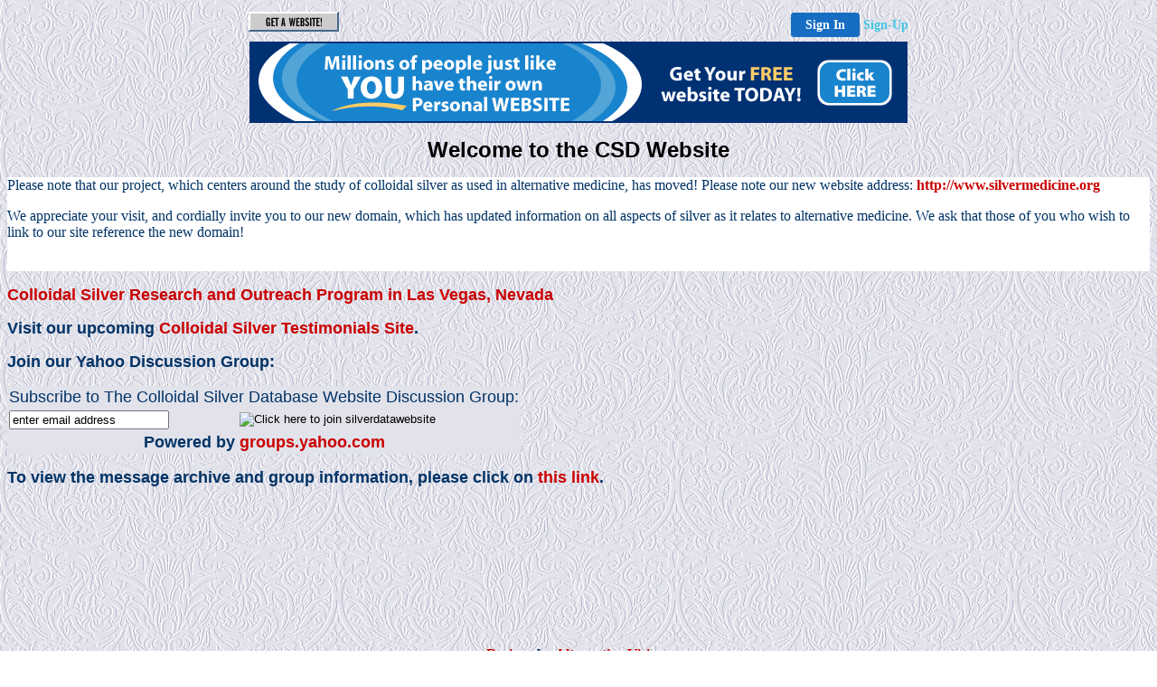

--- FILE ---
content_type: text/html
request_url: http://silverdata.20m.com/
body_size: 15320
content:

<!-- '"AWS"' -->
<!-- Auto Banner Insertion Begin -->
<div id=aws_7058 align=center>  <table cellpadding="0" cellspacing="0" style="margin:0 auto;">
    <tr>
      <td width="130" class="mwst" style="vertical-align:top; padding:5px 15px 5px 0;">
        <a href="http://20m.com/?refcd=MWS_20040713_Banner_bar">
          <img src="/cgi-bin/image/images/bannertype/100X22.gif" width="100" height="22" border="0" />
        </a>
      </td>
      <td width="130" class="mwst"  style="padding:10px 0 10px 10px;">
        <div align="right">
          <a style="padding:5px 15px; color:#FFF; font-size:14px; display:block-inline; background-color:#166DC2; border: 1px solid #166DC2; border-radius:4px;" href="/cgi-bin/login" target="_blank">Sign In</a>
          <a style="font-size:14px; color:#41c5e4;" href="/cgi-bin/path/signup?refcd=MWS_20040713_Banner_bar">Sign-Up</a>
        </div>
      </td>
    </tr>
    <tr>
      <td colspan=2 class="mwst" align="center" style="width:730px;"><SCRIPT><!--
      var g = document.aws_multi_728; if (! g) { g = new Date(); g = g.getTime()%10000; document.aws_multi_728 = g; }
      document.write('<IFRAME src="http://silverdata.20m.com/cgi-bin/ad/inline?page=index.html&pb=1&w=728&h=90&Rtime='+g+'" width="728" height="90" hspace="0" vspace="0" scrolling="no" marginwidth="0" marginheight="0" frameborder="0" allowtransparency="true"></IFRAME>');
      //--></SCRIPT><NOSCRIPT><IFRAME src="http://silverdata.20m.com/cgi-bin/ad/inline?page=index.html&pb=1&w=728&h=90&Rtime=7480" width="728" height="90" hspace="0" vspace="0" scrolling="no" marginwidth="0" marginheight="0" frameborder="0" allowtransparency="true"></IFRAME></NOSCRIPT>      </td>
    </tr>
  </table>
  <DIV id="setMyHomeOverlay" align="left" style="position:absolute; top:25%; left:25%; width:358px; border:1px solid #AEAEAE; background-color:white; z-index:200000; display: none;">
    <div style="height:59px; padding-left:22px; background:white url('/cgi-bin/image/images/sethome_top_border.gif') repeat-x;">
    <div style="float:left; width:182px; height:35px; margin-top:12px; font:bold 38px arial,sans-serif; color:#454545"> Welcome! </div>
    <div style="float:right; padding:6px 5px 0px 5px;"><a href="#" onclick="javascript:do_set_homepage('close'); return false;">
    <div style="background:url('/cgi-bin/image/images/sethome_x.gif'); width:21px; height:21px; cursor:pointer;"></div></a></div>
    <div style="float:right; font:bold 12px arial; margin-top:10px;"><a style="text-decoration:none; color:#004182;" href="#" onclick="javascript:do_set_homepage('close'); return false;">Close</a></div></div>
    <div style="height:170px; background:#ffffff;">
    <div style="padding:30px 20px 0px 20px; font:normal 14px arial; height:80px;"> Would you like to make this site your homepage? It's fast and easy... </div>
    <div style="padding:10px 0 0 41px;">
    <div style="float:left;cursor:pointer; background:white url('/cgi-bin/image/images/sethome_btn_l.gif'); width:4px; height:26px;" onclick="javascript:do_set_homepage('do');"> </div>
    <div style="float:left;cursor:pointer; background:white url('/cgi-bin/image/images/sethome_btn_m.gif') repeat-x; width:265px; height:26px; text-align:center; font:bold 13px Arial; color:#FFFFFF; line-height:25px;" onclick="javascript:do_set_homepage('do');"> Yes, Please make this my home page! </div>
    <div style="float:left;cursor:pointer; background:white url('/cgi-bin/image/images/sethome_btn_r.gif'); width:4px; height:26px;" onclick="javascript:do_set_homepage('do');"> </div></div>
    <div style="padding-left:148px; padding-top:7px; clear:both; font:normal 12px arial;"><a href="#" style="text-decoration:none; color:#004182;" onclick="javascript:do_set_homepage('close'); return false;">No Thanks</a></div></div>
    <div style="height:36px; background: white url('/cgi-bin/image/images/sethome_bot_border.gif') repeat-x;">
    <div style="float:left;margin:12px 0px 0px 20px; line-height:10px;"><input type="checkbox" style="width:11px; height:11px;" onclick="javascript:do_set_homepage('dont');"></div>
    <div style="float:left;font:normal 12px arial;padding:10px 0 0 2px;"> &nbsp; Don't show this to me again.</div>
    <div style="float:right; padding:6px 5px 0px 5px;"><a href="#" onclick="javascript:do_set_homepage('close'); return false;">
    <div style="background:url('/cgi-bin/image/images/sethome_x.gif'); width:21px; height:21px; cursor:pointer;"></div></a></div>
    <div style="float:right;font:bold 12px arial; margin-top:10px;"><a style="text-decoration:none; color:#004182;" href="#" onclick="javascript:do_set_homepage('close'); return false;">Close</a></div></div></div>
    <span ID="mws_oHomePageOverlay" style="behavior:url(#default#homepage); display:none;"></span>
    <script src=/fs_img/js/overlay.js></script><script defer="defer" src=/fs_img/js/set_homepage.js></script></div><!-- Auto Banner Insertion Complete THANK YOU -->

<!DOCTYPE HTML PUBLIC "-//W3C//DTD HTML 4.0 Transitional//EN"><html><head>
<meta http-equiv="Content-Type" content="text/html; charset=iso-8859-1" />
<meta name="title" content="The Colloidal Silver Database Website" />
<meta name="keywords" content="colloidal silver,Ag+,Ag-,silver wound dressing,ionic silver,colloidal silver generator,hydrogen peroxide,h20,silver ions,silver particles,alternative medicine,infectious disease,aids,las vegas,iontophoresis,silver ion injection" />
<meta name="language" content="English" />
<meta name="author" content="A.V.R.A" />
<meta name="copyright" content="2001 - A.V.R.A." />
<meta name="robots" content="ALL" />
<meta name="revisit-after" content="5 days" />
<meta name="reply-to" content="silverdata@hotmail.com" />
<meta name="document-class" content="Living Document" />
<meta name="document-classification" content="Health" />
<meta name="document-rights" content="Copyrighted Work" />
<meta name="document-type" content="Public" />
<meta name="document-rating" content="General" />
<meta name="document-distribution" content="Global" />
<meta name="document-state" content="Dynamic" />
<meta name="cache-control" content="Public" />
<meta name="description" content="Colloidal Silver - Building a colloidal silver generator, colloidal silver safety and uses: Ag+ and Ag- -- Isolated ionic silver and minute silver particles" />
<style type="text/css">
<!--
a:link { font-weight: bold; color: CA0000; text-decoration: none}
a:visited { font-weight: bold; color: 9B009B; text-decoration: none}
a:hover { font-weight: bold; color: FF0000; text-decoration: none}
a:active { font-weight: bold; color: FF3300; text-decoration: none}
-->
</style>
<style type="text/css">
<!--

BODY {
scrollbar-face-color: #E0E0E8;
scrollbar-shadow-color: #808080;
scrollbar-highlight-color: #C0C0C0;
scrollbar-3dlight-color: #E0E0E8;
scrollbar-darkshadow-color: #000000;
scrollbar-track-color: #DADFE7;
scrollbar-arrow-color: #004080
}

-->
</style>
<script language="JavaScript1.2">
<!--
// Maximize Window

window.moveTo(0,0);
if (document.all) {
top.window.resizeTo(screen.availWidth,screen.availHeight);
}
else if (document.layers||document.getElementById) {
if (top.window.outerHeight<screen.availHeight||top.window.outerWidth<screen.availWidth){
top.window.outerHeight = screen.availHeight;
top.window.outerWidth = screen.availWidth;
}
}
//-->
</script>
<TITLE>Colloidal Silver Research Project...</TITLE>
<script language="JavaScript">
<!--
function P7_N4FlashFix(a) { //1.2 by PVII
if(navigator.appName=="Netscape" && parseInt(navigator.appVersion)==4) {
if(a){document.P7n4_w=innerWidth;document.P7n4_h=innerHeight;setInterval("P7_N4FlashFix(false)",500);
}else if(document.P7n4_w!=innerWidth||document.P7n4_h!=innerHeight){location.reload();}}
}
P7_N4FlashFix(true);

function MM_findObj(n, d) { //v4.0
  var p,i,x;  if(!d) d=document; if((p=n.indexOf("?"))>0&&parent.frames.length) {
    d=parent.frames[n.substring(p+1)].document; n=n.substring(0,p);}
  if(!(x=d[n])&&d.all) x=d.all[n]; for (i=0;!x&&i<d.forms.length;i++) x=d.forms[i][n];
  for(i=0;!x&&d.layers&&i<d.layers.length;i++) x=MM_findObj(n,d.layers[i].document);
  if(!x && document.getElementById) x=document.getElementById(n); return x;
}

function BW_reload() {location.reload();}

function BW_centerLayers() { //v4.1.1
	if (document.layers || document.all || document.getElementById){
		var winWidth, winHeight, i, horz, vert, width, height, offsetX, offsetY, negX, negY, group, x, y, args;
		args = BW_centerLayers.arguments;
		
		onresize = BW_reload;

				
		winWidth = (document.all)?document.body.clientWidth:window.innerWidth;
		winHeight = (document.all)?document.body.clientHeight:window.innerHeight;
				
		for (i=0; i<(args.length-9); i+=10) {
			horz    = args[i+1];
			vert    = args[i+2];
			width   = parseInt(args[i+3]);
			height  = parseInt(args[i+4]);
			offsetX = parseInt(args[i+5]);
			offsetY = parseInt(args[i+6]);
			negX    = args[i+7];
			negY    = args[i+8];
		
			x = ((winWidth - width)/2) + offsetX;
			y = ((winHeight - height)/2) + offsetY;
						
			x = (negX=='false' && (x < 0))?0:x;
			y = (negY=='false' && (y < 0))?0:y;
				
			layerObj = (document.getElementById)?document.getElementById(args[i]):MM_findObj(args[i]);
			
			if (layerObj!=null) {
				layerObj = (layerObj.style)?layerObj.style:layerObj;
				layerObj.left = (horz=="true")?x:layerObj.left;
				layerObj.top = (vert=="true")?y:layerObj.top;
			}
		}
	}
}

function MM_displayStatusMsg(msgStr) { //v1.0
  status=msgStr;
  document.MM_returnValue = true;
}
//-->
</script>
<meta http-equiv="Page-Exit" content="revealTrans(Duration=3, Transition=3)">
<script language="JavaScript">
<!--
function MM_reloadPage(init) {  //Updated by PVII. Reloads the window if Nav4 resized
  if (init==true) with (navigator) {if ((appName=="Netscape")&&(parseInt(appVersion)==4)) {
    document.MM_pgW=innerWidth; document.MM_pgH=innerHeight; onresize=MM_reloadPage; }}
  else if (innerWidth!=document.MM_pgW || innerHeight!=document.MM_pgH) location.reload();
}
MM_reloadPage(true);
//-->
</script>
</head>
<body bgcolor="#FFFFFF" text="#003366" link="#990000" vlink="#BC236B" alink="#BC236B" background="greypatterend.gif" bgproperties="fixed" onLoad="BW_centerLayers('Layer1','true','false','241','115','0','0','false','false','false');MM_displayStatusMsg('Thank you for visiting the Colloidal Silver Database Website!');return document.MM_returnValue" >
<p align="center"><font color="#000000" face="Arial, Helvetica, sans-serif" size="5"><b><a name="top"></a>Welcome 
  to the CSD Website</b></font> </p>
<div align="center">
  <table width="100%" border="0" cellpadding="0" cellspacing="0" bgcolor="#FFFFFF">
<tr>
      <td><p>Please note that our project, which centers around the study of colloidal 
          silver as used in alternative medicine, has moved! Please note our new 
          website address: <a href="http://www.silvermedicine.org">http://www.silvermedicine.org</a></p>
        <p>We appreciate your visit, and cordially invite you to our new domain, 
          which has updated information on all aspects of silver as it relates 
          to alternative medicine. We ask that those of you who wish to link to 
          our site reference the new domain!</p>
        <p>&nbsp;</p></td>
    </tr>
  </table>
  <b> </b> </div>
<p><font face="Arial, Helvetica, sans-serif" size="4"><b><font color="003366"><a href="http://www.silvermedicine.org/outreachandresearch.html">Colloidal 
  Silver Research and Outreach Program in Las Vegas, Nevada</a></font></b></font></p>
<p><b><font color="003366" size="4" face="Arial, Helvetica, sans-serif">Visit 
  our upcoming <a href="http://www.testimonials.silvermedicine.org">Colloidal 
  Silver Testimonials Site</a>.</font></b></p>
<p><b><font size="4" face="Arial, Helvetica, sans-serif">Join our Yahoo Discussion 
  Group:</font></b></p>
<font face="Arial"> 
<form method=GET action="http://groups.yahoo.com/subscribe/silverdatawebsite">
  <table cellspacing=0 cellpadding=2 border=0 bgcolor=#E2E2EB>
    <tr> 
      <td colspan=2 align=center> <font size="4" face="Arial, Helvetica, sans-serif">Subscribe 
        to The Colloidal Silver Database Website Discussion Group:</font></td>
    </tr>
    <tr> 
      <td> <b><font size="4" face="Arial, Helvetica, sans-serif"> 
        <input type=text name="user" value="enter email address" size=20>
        </font></b></td>
      <td> <b><font size="4" face="Arial, Helvetica, sans-serif"> 
        <input type=image border=0 alt="Click here to join silverdatawebsite"
       name="Click here to join silverdatawebsite"        src="http://groups.yahoo.com/img/ui/join.gif">
        </font></b></td>
    </tr>
    <tr align="center"> 
      <td colspan="2"><b><font size="4" face="Arial, Helvetica, sans-serif"> Powered 
        by <a href="http://groups.yahoo.com/" onMouseOver="status='The Colloidal Silver Database Website:  Isolated Silver as used in Alternative Medicine.' ; return true" onMouseOut="status='This project is a not-for-profit endevour'">groups.yahoo.com</a> 
        </font></b></td>
    </tr>
  </table>
  <p><font size="4" face="Arial, Helvetica, sans-serif"><b>To view the message 
    archive and group information, please click on <a href="http://groups.yahoo.com/group/silverdatawebsite/" target="_blank" onMouseOver="status='The Colloidal Silver Database Website:  Isolated Silver as used in Alternative Medicine.' ; return true" onMouseOut="status='This project is a not-for-profit endevour'">this 
    link</a>.</b></font></p>
</form>
</font> 
<blockquote>
  <blockquote>&nbsp;</blockquote>
</blockquote>
<div id="Layer1" style="left: 308px; top: 3523px">
  <p align="center">
    <object classid="clsid:D27CDB6E-AE6D-11cf-96B8-444553540000" codebase="http://download.macromedia.com/pub/shockwave/cabs/flash/swflash.cab#version=6,0,0,0" width="128" height="126">
      <param name="movie" value="silverwebdesign.swf">
      <param name="quality" value="high">
      <embed src="silverwebdesign.swf" quality="high" pluginspage="http://www.macromedia.com/go/getflashplayer" type="application/x-shockwave-flash" width="128" height="126"></embed></object>
    <br>
    <strong><a href="mailto:alternativevisions@hotmail.com" target="blank">Designs</a> 
    by <a href="http://www.avwebvisions.com" target="blank">Alternative Visions</a></strong></p>
  <p align="center"><b><font face="Arial, Helvetica, sans-serif">Over 30,000 hits<br>
    from Feb - Dec 2001</font></b></p>
</div>


<!-- PrintTracker Insertion Begin -->
<script src="/fs_img/js/pt.js" type="text/javascript"></script>
<!-- PrintTracker Insertion Complete -->


<!-- Google Analytics Insertion Begin -->
<script type="text/javascript">
<!--
        var _gaq = _gaq || [];
        _gaq.push(['_setAccount', "UA-4601892-10"]);
        _gaq.push(['_setDomainName', 'none']);
        _gaq.push(['_setAllowLinker', true]);
        _gaq.push(['_trackPageview']);
        
        (function() {
           var ga = document.createElement('script'); ga.type = 'text/javascript'; ga.async = true;
           ga.src = ('https:' == document.location.protocol ? 'https://ssl' : 'http://www') + '.google-analytics.com/ga.js';
           var s = document.getElementsByTagName('script')[0]; s.parentNode.insertBefore(ga, s);
        })();

-->
</script>
<!-- Google Analytics Insertion Complete -->



--- FILE ---
content_type: text/html
request_url: http://silverdata.20m.com/cgi-bin/ad/inline?page=index.html&pb=1&w=728&h=90&Rtime=8502
body_size: 419
content:
<a href="http://ad.aboutwebservices.com/cgi-bin/ad/c/6264/silverdata.20m.com" target=_blank><img src="http://ad.aboutwebservices.com/images/mws_default_728x90.gif" width=728 height=90 border=0 ISMAP></a>
<html>
    <head>
    <title>Advertisement</title>
    </head>
    <base target=_blank>
    <body style="background-color: transparent" >
    <div align=center>
    
    </div>
    </body>
    </html>
  